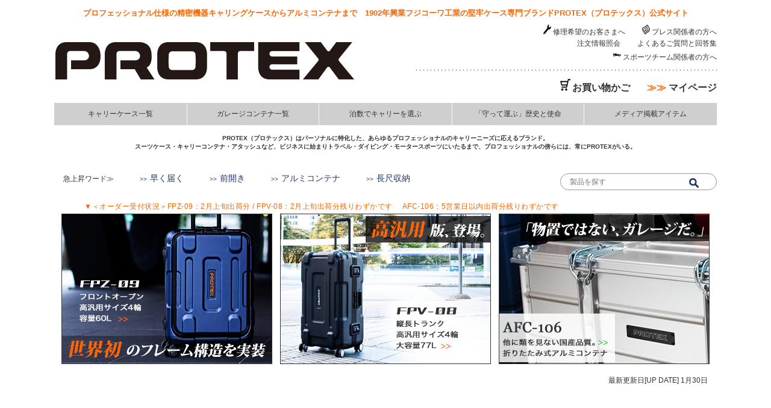

--- FILE ---
content_type: text/html;charset=UTF-8
request_url: https://www.protex-web.jp/f/billiards-nh-202407
body_size: 8727
content:
<!DOCTYPE html>
<html lang="ja"><head>
  <meta charset="UTF-8">
  
  <title>世界アーティスティックビリヤード選手権大会に参戦。原田直樹選手から写真が届きました | PROTEX（プロテックス）公式サイト</title>
  <meta name="viewport" content="width=device-width">


    <meta name="description" content="原田直樹選手から写真が届きました">
    <meta name="keywords" content="アーティスティックビリヤード,FP-80,PROTEX">
  
  <link rel="stylesheet" href="https://protexshop.itembox.design/system/fs_style.css?t=20251118042553">
  <link rel="stylesheet" href="https://protexshop.itembox.design/generate/theme3/fs_theme.css?t=20251118042553">
  <link rel="stylesheet" href="https://protexshop.itembox.design/generate/theme3/fs_original.css?t=20251118042553">
  
  
  
  
  
  
  <script>
    window._FS=window._FS||{};_FS.val={"tiktok":{"enabled":false,"pixelCode":null},"recaptcha":{"enabled":false,"siteKey":null},"clientInfo":{"memberId":"guest","fullName":"ゲスト","lastName":"","firstName":"ゲスト","nickName":"ゲスト","stageId":"","stageName":"","subscribedToNewsletter":"false","loggedIn":"false","totalPoints":"","activePoints":"","pendingPoints":"","purchasePointExpiration":"","specialPointExpiration":"","specialPoints":"","pointRate":"","companyName":"","membershipCardNo":"","wishlist":"","prefecture":""},"enhancedEC":{"ga4Dimensions":{"userScope":{"login":"{@ member.logged_in @}","stage":"{@ member.stage_order @}"}},"amazonCheckoutName":"Amazon Pay","measurementId":"G-KCP0WE1FYN","trackingId":"UA-994746-8","dimensions":{"dimension1":{"key":"log","value":"{@ member.logged_in @}"},"dimension2":{"key":"mem","value":"{@ member.stage_order @}"}}},"shopKey":"protexshop","device":"PC","cart":{"stayOnPage":false}};
  </script>
  
  <script src="/shop/js/webstore-nr.js?t=20251118042553"></script>
  <script src="/shop/js/webstore-vg.js?t=20251118042553"></script>
  
  
  
  
  
  
  
  
    <script type="text/javascript" >
      document.addEventListener('DOMContentLoaded', function() {
        _FS.CMATag('{"fs_member_id":"{@ member.id @}","fs_page_kind":"custom","fs_custom_url":"billiards-nh-202407"}')
      })
    </script>
  
  
  <meta property="og:title" content="世界アーティスティックビリヤード選手権大会に参戦。原田直樹選手から写真が届きました | PROTEX（プロテックス）公式サイト">
<meta property="og:type" content="website">
<meta property="og:url" content="https://www.protex-web.jp/f/billiards-nh-202407">
<meta property="og:site_name" content="PROTEX SHOP">
<meta property="og:description" content="原田直樹選手から写真が届きました">
<link rel="stylesheet" href="https://protexshop.itembox.design/item/common_p.css?t=20260106172009" type="text/css" />
<script src="https://ajax.googleapis.com/ajax/libs/jquery/1.7.2/jquery.min.js"></script>
<script>
$(function(){
  // #で始まるアンカーをクリックした場合に処理
  $('a[href^=#]').click(function() {
     // スクロールの速度
     var speed = 800; // ミリ秒
     // アンカーの値取得
     var href= $(this).attr("href");
     // 移動先を取得
     var target = $(href == "#" || href == "" ? 'html' : href);
     // 移動先を数値で取得
     var position = target.offset().top;
     // スムーススクロール
     $('body,html').animate({scrollTop:position}, speed, 'swing');
     return false;
  });
});
</script>
<meta property="og:image" content="https://protexshop.itembox.design/item/contents/2407nh_main.jpg">
<link rel="stylesheet" href="https://protexshop.itembox.design/item/css/cfff.css?t=20260106172009" type="text/css" />
<script async src="https://www.googletagmanager.com/gtag/js?id=G-KCP0WE1FYN"></script>

<script><!--
_FS.setTrackingTag('%3C%21--+Global+site+tag+%28gtag.js%29+-+Google+Ads%3A+963199736+--%3E%0A%3Cscript+async+src%3D%22https%3A%2F%2Fwww.googletagmanager.com%2Fgtag%2Fjs%3Fid%3DAW-963199736%22%3E%3C%2Fscript%3E%0A%3Cscript%3E%0A++window.dataLayer+%3D+window.dataLayer+%7C%7C+%5B%5D%3B%0A++function+gtag%28%29%7BdataLayer.push%28arguments%29%3B%7D%0A++gtag%28%27js%27%2C+new+Date%28%29%29%3B%0A%0Agtag%28%27config%27%2C+%27AW-963199736%27%2C+%7B%27allow_enhanced_conversions%27%3A+true%7D%29%3B%0A%3C%2Fscript%3E%0A%3C%21--+Facebook+Pixel+Code+--%3E%0D%0A%3Cscript%3E%0D%0A%21function%28f%2Cb%2Ce%2Cv%2Cn%2Ct%2Cs%29%7Bif%28f.fbq%29return%3Bn%3Df.fbq%3Dfunction%28%29%7Bn.callMethod%3F%0D%0An.callMethod.apply%28n%2Carguments%29%3An.queue.push%28arguments%29%7D%3Bif%28%21f._fbq%29f._fbq%3Dn%3B%0D%0An.push%3Dn%3Bn.loaded%3D%210%3Bn.version%3D%272.0%27%3Bn.queue%3D%5B%5D%3Bt%3Db.createElement%28e%29%3Bt.async%3D%210%3B%0D%0At.src%3Dv%3Bs%3Db.getElementsByTagName%28e%29%5B0%5D%3Bs.parentNode.insertBefore%28t%2Cs%29%7D%28window%2C%0D%0Adocument%2C%27script%27%2C%27https%3A%2F%2Fconnect.facebook.net%2Fen_US%2Ffbevents.js%27%29%3B%0D%0Afbq%28%27init%27%2C+%271966465066920702%27%29%3B+%2F%2F+Insert+your+pixel+ID+here.%0D%0Afbq%28%27track%27%2C+%27PageView%27%29%3B%0D%0A%3C%2Fscript%3E%0D%0A%3Cnoscript%3E%3Cimg+height%3D%221%22+width%3D%221%22+style%3D%22display%3Anone%22%0D%0Asrc%3D%22https%3A%2F%2Fwww.facebook.com%2Ftr%3Fid%3D1966465066920702%26ev%3DPageView%26noscript%3D1%22%0D%0A%2F%3E%3C%2Fnoscript%3E%0D%0A%3C%21--+DO+NOT+MODIFY+--%3E%0D%0A%3C%21--+End+Facebook+Pixel+Code+--%3E%0A%3Cscript+async+src%3D%22https%3A%2F%2Fs.yimg.jp%2Fimages%2Flisting%2Ftool%2Fcv%2Fytag.js%22%3E%3C%2Fscript%3E%0D%0A%3Cscript%3E%0D%0Awindow.yjDataLayer+%3D+window.yjDataLayer+%7C%7C+%5B%5D%3B%0D%0Afunction+ytag%28%29+%7B+yjDataLayer.push%28arguments%29%3B+%7D%0D%0Aytag%28%7B%22type%22%3A%22ycl_cookie%22%7D%29%3B%0D%0A%3C%2Fscript%3E%0A%3C%21--+Google+tag+%28gtag.js%29+--%3E%0A%3Cscript+async+src%3D%22https%3A%2F%2Fwww.googletagmanager.com%2Fgtag%2Fjs%3Fid%3DG-GWBLMDQYHF%22%3E%3C%2Fscript%3E%0A%3Cscript%3E%0A++window.dataLayer+%3D+window.dataLayer+%7C%7C+%5B%5D%3B%0A++function+gtag%28%29%7BdataLayer.push%28arguments%29%3B%7D%0A++gtag%28%27js%27%2C+new+Date%28%29%29%3B%0A%0A++gtag%28%27config%27%2C+%27G-GWBLMDQYHF%27%29%3B%0A%3C%2Fscript%3E%0A%3Cscript%3E%28function%28w%2Cd%2Ct%2Cr%2Cu%29%7Bvar+f%2Cn%2Ci%3Bw%5Bu%5D%3Dw%5Bu%5D%7C%7C%5B%5D%2Cf%3Dfunction%28%29%7Bvar+o%3D%7Bti%3A%22187086490%22%2C+enableAutoSpaTracking%3A+true%7D%3Bo.q%3Dw%5Bu%5D%2Cw%5Bu%5D%3Dnew+UET%28o%29%2Cw%5Bu%5D.push%28%22pageLoad%22%29%7D%2Cn%3Dd.createElement%28t%29%2Cn.src%3Dr%2Cn.async%3D1%2Cn.onload%3Dn.onreadystatechange%3Dfunction%28%29%7Bvar+s%3Dthis.readyState%3Bs%26%26s%21%3D%3D%22loaded%22%26%26s%21%3D%3D%22complete%22%7C%7C%28f%28%29%2Cn.onload%3Dn.onreadystatechange%3Dnull%29%7D%2Ci%3Dd.getElementsByTagName%28t%29%5B0%5D%2Ci.parentNode.insertBefore%28n%2Ci%29%7D%29%28window%2Cdocument%2C%22script%22%2C%22%2F%2Fbat.bing.com%2Fbat.js%22%2C%22uetq%22%29%3B%3C%2Fscript%3E');
--></script>
</head>
<body class="fs-body-custom" id="fs_CustomPage">

<div class="fs-l-page">
<header>
<p class="HeaderTopTxt">プロフェッショナル仕様の精密機器キャリングケースからアルミコンテナまで　1902年興業フジコーワ工業の堅牢ケース専門ブランドPROTEX（プロテックス）公式サイト</p>
  <div id="SINavi">
  <div id="SiteID">
  <a href="/"><img src="https://protexshop.itembox.design/item/common/protex_logo500k.png" alt="PROTEX（プロテックス）" /></a>
  </div>
  <div id="HeaderTxtNavi">
  <ul>
  <li><img src="https://protexshop.itembox.design/item/common/16iconk_repair.png" alt="修理希望の方へ" /><a href="/f/repair">修理希望のお客さまへ</a></li>
  <li><img src="https://protexshop.itembox.design/item/common/16iconk_press.png" alt="プレス関係者の方へ" /><a href="/f/press-info">プレス関係者の方へ</a></li>
  </ul>
  <ul>
  <li><a href="/my/orders">注文情報照会</a></li>
  <li><a href="https://tayori.com/q/protex" target="_blank">よくあるご質問と回答集</a></li>
  </ul>
  <ul>

  <li><img src="https://protexshop.itembox.design/item/common/16iconk_rcbutton.png" alt="スポーツチーム関係者の方へ" /><a href="/f/sports-support-project" target="_blank">スポーツチーム関係者の方へ</a></li>

<!--  <li><img src="https://protexshop.itembox.design/item/common/128icon_overseas.png" alt="海外発送に関して" /><a href="/c/overseas" target="_blank">Overseas Shipping（ 海外配送のご注文 ）</a></li>-->

  </ul>
  <div id="HeaderTxtNaviB">
  <ul>
  <li><img src="https://protexshop.itembox.design/item/common/20iconk_cart.png" alt="カートを見る" /><a href="/p/cart">お買い物かご</a></li>
  <li><a href="/my/top"><span class="TxtOR">≫≫</span> マイページ</a></li>
  <!--<li><a href="/p/register">PROTEX会員登録</a></li>-->
  </ul>
  </div>

  </div>
  </div><!--SINaviEnds -->
  <div id="GlobalNavi">
  <ul class="CommonGNavi">
  <li><a href="/f/allitem">キャリーケース一覧</a></li>
  <li><a href="/f/aluminum-container">ガレージコンテナ一覧</a></li>
  <li><a href="/f/size">泊数でキャリーを選ぶ</a></li>
  <li><a href="/f/about">「守って運ぶ」歴史と使命</a></li>
  <li><a href="/f/press">メディア掲載アイテム</a></li>
  </ul>
  </div>
  <p class="HeaderBTxt">
  PROTEX（プロテックス）はパーソナルに特化した、あらゆるプロフェッショナルのキャリーニーズに応えるブランド。<br />
  スーツケース・キャリーコンテナ・アタッシュなど、ビジネスに始まりトラベル・ダイビング・モータースポーツにいたるまで、プロフェッショナルの傍らには、常にPROTEXがいる。
  </p>
<div class="DisplayCTNWrap">

  <div id="HeaderSearchForm">
  <ul class="HeaderSearchPUKeywords">
  <li>急上昇ワード≫</li>
  <li><a href="https://www.protex-web.jp/f/e-shipment">早く届く</a></li>
  <li><a href="https://www.protex-web.jp/p/search?keyword=%E5%89%8D%E9%96%8B%E3%81%8D&nostock=false&sort=priority">前開き</a></li>
  <li><a href="https://www.protex-web.jp/f/aluminum-container">アルミコンテナ</a></li>
<li><a href="https://www.protex-web.jp/f/lengthy">長尺収納</a></li>
  </ul>

<form action="https://www.protex-web.jp/p/search" class="HeaderSearch">
<input type="hidden" name="sort" value="priority" />
<input type="hidden" name="nostock" value="false" />
<input type="text" name="keyword" size="25" placeholder="製品を探す" class="HeaderSearchKeywordP">
<input type="image" alt="検索" src="https://protexshop.itembox.design/item/common/16search_nv.png" class="HeaderSearchKeywordB" />
</form>

  </div>

<div id="GNavi33C">
<!--<p class="HDDay">▼＜オーダー受付状況＞FPZ-07 / FPZ-09：7月下旬出荷分残りわずかです 　AFC-106：5営業日以内出荷分残りわずかです</p>-->
<!--<p class="HDDay">▼＜オーダー受付状況＞FPZ-07 / FPV-08：9月下旬出荷分残りわずかです 　AFC-106：5営業日以内出荷分残りわずかです</p>-->
<!--<p class="HDDay">▼＜オーダー受付状況＞FPZ-07：7月下旬出荷分 / FPZ-09：7月中旬出荷分残りわずかです 　AFC-106：5営業日以内出荷分残りわずかです</p>-->
<p class="HDDay">▼＜オーダー受付状況＞FPZ-09：2月上旬出荷分 / FPV-08：2月上旬出荷分残りわずかです 　AFC-106：5営業日以内出荷分残りわずかです</p>

<ul class="GNaviFPZ">
<li>
<!--<a href="/c/suitcase/FPZ-07"><IMG SRC="https://protexshop.itembox.design/item/common/2202header_pui_fpz07.jpg" ALT="FPZ-07" /></a>-->
<a href="/c/suitcase/FPZ-09"><IMG SRC="https://protexshop.itembox.design/item/common/2202header_pui_fpz09ob.jpg" ALT="FPZ-09" /></a>
</li>
<li>
<!--<a href="/c/suitcase/FPZ-09"><IMG SRC="https://protexshop.itembox.design/item/common/2202header_pui_fpz09.jpg" ALT="FPZ-09" /></a>-->
<a href="/c/suitcase/FPV-08"><IMG SRC="https://protexshop.itembox.design/item/common/2202header_pui_fpv08.jpg" ALT="FPV-08" /></a>
</li>
<li>
<a href="/c/container/AFC-106"><IMG SRC="https://protexshop.itembox.design/item/common/2202header_pui_afc106.jpg" ALT="AFC-106" /></a>
</li>
</ul>
</div>

 <p id="HeaderUpDate">
  最新更新日[UP DATE]
  <script language="JavaScript">
    <!--
    var today;
    var nen,gatu,niti,youbi;
    today=new Date();
    nen=today.getYear();
    gatu=today.getMonth()+1;
    niti=today.getDate();
    youbi=today.getDay();
    document.write(gatu,"&#26376;",niti,"&#26085;");
    //-->
  </script>

  </p>
</div><!-- DisplayCTNWrapEnds -->
</header>
<section class="FFFCWrap">
<main class="fs-l-main"><link rel="stylesheet" href="https://protexshop.itembox.design/item/css/fpage.css?t=20260106172009" type="text/css" />
<style type="text/css">
div.PressColumn1C {max-width:850px;}
section.PressDisc1C p{font-size:18px;}
ul.TN2302Che{margin:0 auto;width:95%;}
ul.TN2302Che li{display:inline-block;width:45%;margin:20px 1%;vertical-align:top;}
</style>

  <article class="PressWrap1C">
		  <h2 class="PressTitle1C">世界アーティスティックビリヤード選手権大会に参戦。原田直樹選手から写真が届きました</h2>

	<section class="PressDisc1C">
	  <img src="https://protexshop.itembox.design/item/contents/2407nh_main.jpg" alt="原田直樹選手から写真が届きました" />
	<div class="PressColumn1C">
		<p>
			究極のビリヤードテクニックの祭典として、トリックショット、技の成否を競う、アーティスティックビリヤード。<br />
2024年6月、トルコの首都アンカラにて、第32回 世界アーティスティックビリヤード選手権大会が開催され、4名の日本代表選手が参戦しました。<br />
その代表選手の一人、原田直樹（はらだ・なおき）選手から、長尺キャリーFP-80の現地写真が届きました。<br />
ビリヤードキュー他、用具一式を収容するケースとしてお使い頂いています。<br />
また、原田選手は大会会場で現地トルコのキューメーカーが同モデルのFP-80を使用している様子を目にしたのだそうです。<br />
			</p>
			<ul class="TN2302Che">
				<li><img src="https://protexshop.itembox.design/item/contents/2407nh_p_1.jpg" alt="原田直樹選手" /></li>
				<li><img src="https://protexshop.itembox.design/item/contents/2407nh_p_2.jpg" alt="原田直樹選手" /></li>
				<li><img src="https://protexshop.itembox.design/item/contents/2407nh_p_3.jpg" alt="原田直樹選手" /><br />程塚一誉（ほどづか・かずたか）選手とFP-80の2ショット写真も</li>
				<li><img src="https://protexshop.itembox.design/item/contents/2407nh_p_4.jpg" alt="原田直樹選手" /></li>
			</ul>

		<p>
			ビリヤードのキューの長さは140cm～150cm程度、持ち運びの際には2ピース（1ピース70～80cm程度）に分かれるものが一般的。<br />
86cmの仕舞寸となるFP-80は、キューの運搬に適したサイズ感。<br />
今後もPROTEXの長尺キャリーが、ビリヤードのさらなる発展に役立てば幸いです。<br />
（2024年7月　記）<br />
		</p>

	</div>
	</section>
	</article></main>
</section>
	<footer id="FooterW">
		<div class="FooterNavi">
	
		<ul class="Footer4C">
		<li><a href="/f/lengthy"><img src="https://protexshop.itembox.design/item/common/ftsq180_lengthy.jpg" ALT="長尺キャリー" /></a></li>
		<li><a href="/f/aluminum-container"><img src="https://protexshop.itembox.design/item/common/ftsq180_container.jpg" ALT="アルミコンテナ" /></a></li>
		<li><a href="/f/press"><img src="https://protexshop.itembox.design/item/common/ftsq180_press.jpg" ALT="メディア掲載製品" /></a></li>
		<li><a href="https://www.instagram.com/protex_jp/" target="_blank"><img src="https://protexshop.itembox.design/item/common/ftsq180_instagram.jpg" ALT="公式Instagram" /></a></li>
		</ul>
	  <br /><br />

    	  <p class="T14px">PROTEXキャリーはトラベルキャリーやビジネスケースとして、プロアスリートやクリエイターの<br />
	  大切な器材を確実に「守る」存在として、幅広い分野で確かな支持を集めています</p>

	
        <ul class="PFProfessional2C">
          <li><a href="/c/suitcase/Racinr-2"><img src="https://protexshop.itembox.design/item/common/users2505_r2.jpg" alt="角田裕毅選手" /></a><br />
          角田裕毅選手（F1） / RACING r-2 他</li>
          <li><a href="/c/suitcase/WP-7000"><img src="https://protexshop.itembox.design/item/common/users2505_cr7000.jpg" alt="ハイパーレスキュー隊" /></a><br />
            東京消防庁ハイパーレスキュー隊 / WP-7000</li>
          <li><a href="/c/suitcase/FPV-08"><img src="https://protexshop.itembox.design/item/common/users2505_fpv08.jpg" alt="ボッチャ火ノ玉JAPAN" /></a><br />
          ボッチャ火ノ玉JAPAN / FPV-08 他</li>
          <li><a href="/c/suitcase/CR-3300"><img src="https://protexshop.itembox.design/item/common/users2505_cr3300.jpg" alt="宇野昌磨選手" /></a><br />
          宇野昌磨選手（フィギュアスケート） / CR-3300</li>
        </ul>

		<ul class="Footer6C">
		  <li><a href="/c/suitcase/FPZ-07"><img src="https://protexshop.itembox.design/item/contents/abpro_hrc.jpg" alt="HRCホンダ・レーシングチーム" /></a></li>
		  <li><a href="/c/container/HD-70"><img src="https://protexshop.itembox.design/item/contents/abpro_ms.jpg" alt="瀬立モニカ選手" /></a></li>
		  <li><a href="/c/suitcase/CR-3300"><img src="https://protexshop.itembox.design/item/contents/abpro_su.jpg" alt="宇野昌磨選手" /></a></li>
		  <li><a href="/c/suitcase/Racinr-1"><img src="https://protexshop.itembox.design/item/contents/abpro_yt.jpg" alt="寺田陽次郎選手" /></a></li>
		  <li><a href="/c/suitcase/CR-9000"><img src="https://protexshop.itembox.design/item/top/1902top_news_cr9000.jpg" alt="日本ボッチャ協会オフィシャルパートナー" /></a></li>
		  <li><a href="/c/suitcase/CR-7000"><img src="https://protexshop.itembox.design/item/top/1902top_news_cr7000.jpg" alt="シン・ゴジラ監督からオファー" /></a></li>
		</ul>
	  <br /><br />    
    		<ul class="Footer3C">
		<li><a href="/f/grepo-nakagin-capsule-tower"><img src="https://protexshop.itembox.design/item/common/ft265c_nakagin.jpg" ALT="ギャラリールポ　中銀カプセルタワービル" /></a></li>
		<li><a href="/f/seryu2020"><img src="https://protexshop.itembox.design/item/common/ft265c_seryu.jpg" ALT="瀬立モニカ選手サポート" /></a></li>
		<li><a href="/f/strict-g"><img src="https://protexshop.itembox.design/item/common/ft265c_gundam.jpg" ALT="機動戦士ガンダムコラボレーション" /></a></li>
		</ul>

		<ul class="Footer1C">
		<li>
		▼【初回生産版が1週間で完売の最新作】フロントオープンキャリー高汎用サイズ版FPZ-09
		<a href="/c/suitcase/FPZ-09"><img src="https://protexshop.itembox.design/item/common/fpz09_ft.jpg" ALT="新型キャリー登場" /></a>
		</li>
		<li>
		▼【追加製作分 残りわずか】フロントオープン機内持ち込みキャリーFPZ-07
		<a href="/c/suitcase/FPZ-07"><img src="https://protexshop.itembox.design/item/common/fpz07_ft2404.jpg" ALT="新型キャリー登場" /></a>
		</li>
		<li>
		▼【新シリーズデビュー】他に類を見ない国産品質を、ガレージインテリア仕様に。折りたたみ式アルミコンテナAFC-106
		<a href="/c/container/AFC-106"><img src="https://protexshop.itembox.design/item/common/2012ftb_afc106.jpg" ALT="新シリーズデビュー" /></a>
		</li>
	  </ul>

  </div>
	
		<div class="FooterNavi">
		<img src="https://protexshop.itembox.design/item/common/ftrank2203b.gif" ALT="総合ランキング" />
		<ul class="Footer3C">
	<!--        <li><a href="/c/suitcase/FPZ-09"><img src="https://protexshop.itembox.design/item/common/ftrank2206_fpz09s.jpg" ALT="FPZ-09" /></a></li>-->
	<li><a href="/c/suitcase/FPV-08"><img src="https://protexshop.itembox.design/item/common/ftrank2311_fpv08.jpg" ALT="FPV-08" /></a></li>
		<li><a href="/c/suitcase/FPZ-07"><img src="https://protexshop.itembox.design/item/common/ftrank2404_fpz07.jpg" ALT="FPZ-07" /></a></li>
	<!--        <li><a href="/c/suitcase/FPZ-09"><img src="https://protexshop.itembox.design/item/common/ftrank2309_fpz09.jpg" ALT="FPZ-09" /></a></li>-->
		<li><a href="/c/suitcase/CR-7000"><img src="https://protexshop.itembox.design/item/common/ftrank2309_cr7000s.jpg" ALT="CR-7000" /></a></li>
		</ul>
		</div>
	
		<div class="FooterNavi">
		<h3 class="Footer3H"><span class="TxtOR">■</span> 泊数からスーツケース・キャリーケースを探す</h3>
		<ul class="FooterTS4C">
		  <li><a href="/f/allitem#oneday">日帰り～2泊</a></li>
		  <li><a href="/f/allitem#twothreeday">3～5泊</a></li>
		  <li><a href="/f/allitem#onew">5～7泊</a></li>
		  <li><a href="/f/allitem#onewover">1週間以上</a></li>
		</ul>
	
		<h3 class="Footer3H"><span class="TxtOR">■</span> 目的からスーツケース・キャリーケース・ハードコンテナを探す</h3>
		<ul class="FooterTS4C">
		  <li><a href="/f/allitem">トラベルキャリーケース</a></li>
		  <li><a href="/f/allitem#aluminumc">コンテナケース</a></li>
		  <li><a href="/f/allitem#racing">プロレーサー仕様キャリー</a></li>
		  <li><a href="/f/allitem#diving">ダイビングケース</a></li>
		</ul>
		<ul class="FooterTS4C">
		  <li><a href="/f/allitem#longframe">長尺収納キャリー</a></li>
		  <li><a href="/c/attache">PC・アタッシュケース</a></li>
		  <li><a href="/c/parts">スペアパーツ</a></li>
		  <li><a href="/f/allitem">全製品一覧を見る</a></li>
		</ul>
		</div>
	
		<div class="FooterNavi">
		<img src="https://protexshop.itembox.design/item/common/ftprotectionb.gif" ALT="PROTECTIONの理念" />
	
		<h4 class="Footer4H"><span class="TxtOR">-</span> PROTEX について</h4>
		<ul class="FooterTS4C">
		  <li><a href="/f/about">about PROTEX</a></li>
		  <li><a href="/f/factory">PROTEX FACTORY</a></li>
		  <li><a href="/f/showroom">ショールーム・取扱店舗</a></li>
		  <li><a href="/f/press-info">プレス関係者の方へ</a></li>
		</ul>
	
		<h4 class="Footer4H"><span class="TxtOR">-</span> お買い物について</h4>
		<ul class="FooterTS4C">
		  <li><a href="/f/guide#payment">決済・送料・配送に関して</a></li>
		  <li><a href="/c/overseas">海外配送のオーダー</a></li>
		  <li><a href="/f/repair">修理希望のお客様へ</a></li>
		  <li><a href="https://tayori.com/q/protex" target="_blank">FAQ</a></li>
		  </ul>
	
	
	
		<h4 class="Footer4H"><span class="TxtOR">-</span> 会員・登録について</h4>
		<ul class="FooterTS4C">
		  <li><a href="/p/register">会員登録</a></li>
		  <li><a href="/my/top">マイページ</a></li>
		  <li><a href="/my/orders">注文状況照会</a></li>
		  <li><a href="/p/forgot-password">ID・パスワードを忘れた</a></li>
		  </ul>
	
		<h4 class="Footer4H"><span class="TxtOR">-</span> 特集・ギャラリー</h4>
		<ul class="FooterTS4C">
		  <li><a href="/f/allitem">全製品一覧</a></li>
		  <li><a href="/f/e-shipment">早期出荷可能な製品一覧</a></li>
		  <li><a href="/f/press">メディア掲載製品</a></li>
		  <li><a href="/f/soft">ソフトケース取扱について</a></li>
		</ul>
		<ul class="FooterTS4C">
		  <li><a href="/f/drivers-support">Racing優待販売制度</a></li>
		  <li><a href="/f/sports-support-project">スポーツチームサポート</a></li>
		  <li><a href="/f/test-strength">PROTEX強度試験</a></li>
		  <li><a href="/f/repair-30th">30年選手修理ルポ</a></li>
		</ul>
	
		</div>
	
		<div class="FooterNaviCov">
		  <ul class="FooterTS2C">
		  <li><img src="https://protexshop.itembox.design/item/common/QR.png" width="65" height="65" ALT="PROTEX" /></li>
		  <li><a href="/p/about/terms">会社概要 <img src="https://protexshop.itembox.design/item/common/icon-arrow.png" alt="会社概要" /></a></li>
		  <li><a href="/f/guide#privacy">プライバシーポリシー <img src="https://protexshop.itembox.design/item/common/icon-arrow.png" alt="プライバシーポリシー" /></a></li>
		  </ul>
		<p class="FooterCopy">
		&copy; PROTEX SHOP All Rights Reserved.<br />
		Reproducing all or any part of the contents of this site is prohibited without author's permission.<br />
		PROTEX is the exclusive product brand of FUJIKOWA INDUSTRY CO., LTD.<br />
		</p>
		</div>
	
		</footer>
</div>






<script src="/shop/js/webstore.js?t=20251118042553"></script>
</body></html>

--- FILE ---
content_type: text/css
request_url: https://protexshop.itembox.design/generate/theme3/fs_original.css?t=20251118042553
body_size: 406
content:
 *{margin: 0; padding: 0;}
 html,body{-webkit-text-size-adjust:none;}
 html{overflow-x:hidden;}
 body{width:100%;background-color:#000;}
 ul,li {margin:0;padding:0;list-style:none;}
 a img {border-style:none;}
 img {border-style:none;}
a:link{color:#FFF;text-decoration:none;}
a:hover{color:#FFD700;text-decoration:none;}
a:visited{color:#FFF;text-decoration:none;}
.clearfix:after {content: “.”;display:block;height: 0;clear: both;visibility: hidden;}

.logout.my-false { display: none; }
.login.my-true { display: none; }

div.fs-c-productSalesPeriod{font-weight:bold;color:#CF6600;}

--- FILE ---
content_type: text/css
request_url: https://protexshop.itembox.design/item/common_p.css?t=20260106172009
body_size: 4705
content:
@charset "utf-8";

*{margin: 0; padding: 0;}
html,body{-webkit-text-size-adjust:none;}
html{overflow-x:hidden;}
body{width:100%;background-color:#FFF !important;color:#333;}
ul,li {margin:0;padding:0;list-style:none;}
a img {border-style:none;}
img {border-style:none;}
a:hover img{opacity:0.5;-moz-opacity:0.5;filter:alpha(opacity = 50);}
button:hover{opacity:0.7;-moz-opacity:0.7;filter:alpha(opacity = 70);}

.bold{font-weight:bold;}
.Bold{font-weight:bold;}
.TxtOR{color:#FF6600;}
.Red{color:#FF0000;}
.red{color:#FF0000;}
.Gray{color:#666;}
.gray{color:#666;}
.Brown{color:#CF6600;}
.brown{color:#CF6600;}
.Lime{color:#00CC00;}
.lime{color:#00CC00;}
.FLime{color:#00CC00;}
.flime{color:#00CC00;}
.T14px{font-size:14px;}
.T16px{font-size:16px;}
.T18px{font-size:18px;}
.TAC{text-align:center;}

.mt15px{margin-top:15px;}
.mt25px{margin-top:25px;}
.mt40px{margin-top:40px;}
.mt50px{margin-top:50px;}

.mb15px{margin-bottom:15px;}
.mb25px{margin-bottom:25px;}
.mb40px{margin-bottom:40px;}
.mb50px{margin-bottom:50px;}
header{margin:0 auto;padding:3px 0 40px 0;background-color:#FFF;width:1100px;}
header a:link{color:#333;text-decoration:none;font-size:12px;}
header a:hover{color:#333;text-decoration:underline;}
header a:visited{color:#333;text-decoration:none;}
p.HeaderTopTxt{color:#FF6600;font-size:13px;font-weight:bold;width:1100px;text-align:center;}
p.HeaderBTxt{padding:12px 0;color:#333;font-size:10px;font-weight:bold;text-align:center;}
div#SINavi{width:1100px;height:130px;}
div#SINavi::after{clear:both;}
div#SiteID{float:left;padding:15px 0 0 0;width:500px;}
div#HeaderTxtNavi{float:right;width:500px;text-align:right;}
div#HeaderTxtNavi ul{}
div#HeaderTxtNavi ul li{display:inline-block;margin:0 0 2px 25px;}
div#HeaderTxtNavi ul li img{padding:0 3px 0 0;width:16px;height:16px;}
div#HeaderTxtNaviB{margin:10px 0 0 0;}
div#HeaderTxtNaviB ul{background-image:linear-gradient(to right, black 10%, rgba(255,255,255,0) 0%);background-position:top;background-size: 6px 1px;background-repeat:repeat-x;padding:15px 0 0 0;}
div#HeaderTxtNaviB ul li{display:inline-block;margin:0 0 0 25px;}
div#HeaderTxtNaviB ul li a:link{font-size:16px !important;font-weight:bold;}
div#HeaderTxtNaviB ul li img{padding:0 3px 0 0;width:20px;height:20px;}
div#HeaderTxtNavi::after{clear:both;}
div#GlobalNavi{width:1100px;}
div#GlobalNavi ul{height:30px;}
div#GlobalNavi ul li{float:left;box-sizing:border-box;width:220px;text-align:center;}
div#GlobalNavi ul li:nth-of-type(2n){border-right:1px dotted #F5F5F5;border-left:1px dotted #F5F5F5;}
div#GlobalNavi ul li a{display:block;padding:10px;font-size:12px;text-align:center;font-family:'Helvetica Neue', 'HelveticaNeue-Medium', 'HelveticaNeue-Light', 'Roboto', sans-serif;
background: #cfcfcf; /* Old browsers */
background: -moz-linear-gradient(top, #cfcfcf 0%, #cfcfcf 100%); /* FF3.6-15 */
background: -webkit-linear-gradient(top, #cfcfcf 0%,#cfcfcf 100%); /* Chrome10-25,Safari5.1-6 */
background: linear-gradient(to bottom, #cfcfcf 0%,#cfcfcf 100%); /* W3C, IE10+, FF16+, Chrome26+, Opera12+, Safari7+ */
filter: progid:DXImageTransform.Microsoft.gradient( startColorstr='#cfcfcf', endColorstr='#cfcfcf',GradientType=0 ); /* IE6-9 */}
div#GlobalNavi ul.CommonGNavi li a:hover{opacity:1;background:rgba(25,25,112,0.9);text-decoration:none;color:#FFD700 !important;}
div#GlobalNavi ul.CommonGNavi li a:link{color:#333;}
div#GlobalNavi ul.CommonGNavi li a:visited{color:#333;}
div#GlobalNavi::after{clear:both;}
div#GNavi3C{margin:0 auto;text-align:center}
ul.HeaderFP{margin:0 0 20px 0;font-size:0;}
ul.HeaderFP li{display:inline-block;margin:0;}

div#GNavi33C{margin:0 auto;text-align:center}
ul.GNaviFPZ{margin:0;width:1100px;}
ul.GNaviFPZ li{display:inline-block;margin:0 5px;width:350px;}
ul.GNaviFPZ li img{display:block;margin:0;padding:0;border:0;}
ul.GNaviFPZ li a img{border:0;}
p.HDDay{margin:0;padding:0 0 0 50px;font-size:12px;line-height:2.0;letter-spacing:0.5px;color:#FF6600;text-align:left;}
p#HeaderUpDate{float:right;padding:7px 15px 0 0;color:#333;font-size:12px;}
p#HeaderUpDate::after{clear:both;}

section#Main2C{margin:0 auto;width:1100px;}
section#LeftN{float:left;margin:0 10px 0 0;width:180px;font-size:12px;color:#333;}
section#LeftN::after{clear:both;}
section#LeftN a:link{color:#333;text-decoration:none;}
section#LeftN a:visited{color:#333;text-decoration:none;}
section#LeftN a:hover{color:#FFD700;text-decoration:none;}

div.LeftTxtNW{margin:0 0 25px 0;padding:0 0 15px 0;}
div.LeftTxtNW p{padding:5px 0;font-size:12px;}
div.LeftTxtNW ul{}
div.LeftTxtNW ul li{box-sizing:border-box;}
div.LeftTxtNW ul li a{display:block;padding:3px;color:#333;font-size:12px;font-family:'Helvetica Neue', 'HelveticaNeue-Medium', 'HelveticaNeue-Light', 'Roboto', sans-serif;}
div.LeftTxtNW ul li a:hover{color:#FFD700;background:rgba(25,25,112,0.9);text-decoration:none;}
div.LeftImgN{margin:0 0 25px 0;}
div.LeftImgN ul{}
div.LeftImgN ul li{margin:0 0 12px 0;}


div.LeftRnkN{margin:0 0 25px 0;}
div.LeftRnkN ul{}
div.LeftRnkN ul li{margin:0 0 7px 0;}
div.LeftRnkN ul li a img{width:180px;}
div.LeftTxtN{margin:0 0 25px 0;padding:0 0 15px 0;background-color: rgba(45,45,55,0.5)}
div.LeftTxtN p{padding:5px 0;font-size:12px;}
div.LeftTxtN ul{}
div.LeftTxtN ul li{box-sizing:border-box;}
div.LeftTxtN li a{display:block;padding:3px;font-size:12px;font-family:'Helvetica Neue', 'HelveticaNeue-Medium', 'HelveticaNeue-Light', 'Roboto', sans-serif;}
div.LeftTxtN li a:hover{color:#FFD700;background:rgba(25,25,112,0.5);text-decoration:none;}

span.TxtGr{color:lime;}
span.TxtOr{color:#FF6600;}
span.TxtFG{color:forestgreen;}
span.TxtFg{color:forestgreen;}
p.FooterComment{margin:0 0 5px 0;font-size:12px;font-weight:bold;}
footer{margin:0 auto;padding:0 3px;min-width:1100px;background-image:url(https://protexshop.itembox.design/item/common/logo_2006bgu.png);background-position:right bottom;background-repeat:no-repeat;background-attachment:fixed;overflow-x:hidden;color:#FFF;}
footer a:link{color:#FFF;text-decoration:none;font-size:12px !important;}
footer a:hover{color:#FFF;text-decoration:underline;}
footer a:visited{color:#FFF;text-decoration:none;}
footer#FooterW{margin:0 auto;padding:0 3px;min-width:1100px;background-image:url(https://protexshop.itembox.design/item/common/logo_2006bgu.png);background-position:right bottom;background-repeat:no-repeat;background-attachment:fixed;overflow-x:hidden;color:#333;}
footer#FooterW a:link{color:#333;text-decoration:none;font-size:12px !important;}
footer#FooterW a:hover{color:#333;text-decoration:underline;}
footer#FooterW a:visited{color:#333;text-decoration:none;}
div.FooterNavi{margin:20px auto;width:850px;text-align:center;background:rgba(255,255,255,0.8);}
div.FooterNavi ul.Footer4C{margin:40px 0 0 0;width:850px;text-align:center;}
div.FooterNavi ul.Footer4C li{margin:0 12px;display:inline-block;width:180px;}
div.FooterNavi ul.Footer6C{margin:40px 0 0 0;width:850px;text-align:center;}
div.FooterNavi ul.Footer6C li{margin:0 8px;display:inline-block;width:120px;}
div.FooterNavi ul.Footer3C{margin:0 auto;width:850px;}
div.FooterNavi ul.Footer3C li{margin:0 5px;display:inline-block;width:264px;}
div.FooterNavi ul.Footer2CIGLN{margin:0 auto;width:850px;}
div.FooterNavi ul.Footer2CIGLN li{margin:0 3px;display:inline-block;width:415px;}
div.FooterNavi ul.Footer2C{margin:0 auto;width:810px;}
div.FooterNavi ul.Footer2C li{margin:0;display:table-cell;border-collapse:collapse;border-spacing:0;}
div.FooterNavi ul.Footer1C{margin:15px 0 0 0;width:850px;text-align:left;}
div.FooterNavi ul.Footer1C li{margin:0 0 15px 0;text-align:left;font-size:14px;color:#263769;}
ul.Footer1C{margin:15px 0 0 0;width:850px;text-align:left;}
ul.Footer1C li{margin:0 0 15px 0;text-align:left;font-size:14px;color:lime;}
div.FooterNavi ul.FooterTS4C{margin:0 auto;width:1100px;overflow:hidden;}
div.FooterNavi ul.FooterTS4C li{float:left;box-sizing:border-box;width:210px;}
div.FooterNavi ul.FooterTS4C li:hover{background: url(https://protexshop.itembox.design/item/common/icon-arrow-or.png) no-repeat;background-position: right center;}
div.FooterNavi ul.FooterTS4C li:nth-of-type(2){border-right:1px solid rgba(51,51,51,0.2);border-left:1px solid rgba(51,51,51,0.2);}
div.FooterNavi ul.FooterTS4C li:nth-of-type(3){border-right:1px solid rgba(51,51,51,0.2);}
div.FooterNavi ul.FooterTS4C li a{display:block;background:rgba(51,51,51,0.1);padding:20px;font-size:12px;-webkit-transition: all 0.4s ease;-moz-transition: all 0.4s ease;-o-transition: all 0.4s ease;transition: all  0.4s ease;text-align:center;font-family:'Helvetica Neue', 'HelveticaNeue-Medium', 'HelveticaNeue-Light', 'Roboto', sans-serif;}
div.FooterNavi ul.FooterTS4C li a:hover{opacity:1;background:rgba(51,51,51,0.2);text-decoration:none;}
div.FooterNaviCov{margin:0 auto;width:1100px;}
div.FooterNaviCov p.FooterCopy{width:200%;font-size:1.2em;font-family:'Helvetica Neue', 'HelveticaNeue-Medium', 'HelveticaNeue-Light', 'Roboto', sans-serif;background:rgba(255,255,255,0.3);}
@media (max-width:765px){div.FooterNaviCov p.FooterCopy{font-size:0.75em;}}
div.FooterNaviCov ul.FooterTS2C{margin:40px 0 3px 0;}
div.FooterNaviCov ul.FooterTS2C li img{margin:0 0 0 0;}
h3.Footer3H{margin:25px 0 10px 0;text-align:left;font-size:16px;font-weight:bold;}
h4.Footer4H{margin:25px 0 10px 0;text-align:left;font-size:16px;font-weight:bold;}
ul.FooterImg3C{margin:0 0 20px 0;font-size:0;}
ul.FooterImg3C li{display:inline-block;margin:0;}
div#LineUpCoB ul.FooterImg3C{width:850px;margin:0 0 20px 0;font-size:0;}
div#LineUpCoB ul.FooterImg3C li{display:inline-block;margin:0;}
div#LineUpCoB ul.FooterImg3C li{display:inline-block;margin:0;}
div#LineUpCoB ul.FooterImg3C li a img{width:auto;height:auto;}
section.FFFCWrap{margin:50px auto;width:1100px;padding:20px;background-color:#FFF !important;color:#333;font-size:14px;}
section.FFFCWrap a:link{color:#999;}
section.FFFCWrap a:hover{color:#FFD700;}
section.FFFCWrap a:visited{color:#999;}
section.KKKCWrap{margin:50px auto;width:1100px;padding:20px;color:#FFF;font-size:14px;}
section.KKKCWrap a:link{color:#999;}
section.KKKCWrap a:hover{color:#FFD700;}
section.KKKCWrap a:visited{color:#999;}
section.ItemDetailWrap{float:left;width:900px;padding:20px;background-color:#FFF !important;color:#333;}
section.ItemDetailWrap::after{clear:both;}
ol.fs-c-breadcrumb__list{margin:10px 0;color:#333;}
ol.fs-c-breadcrumb__list a:link{color:#333;}
ol.fs-c-breadcrumb__list a:visited{color:#333;}
div.PageImgWrap{width:850px;background-color:#000 !important;}
div.PageImgWrap img{display:block;margin:0;padding:0;}
div.PageImgWrapF{width:850px;background-color:#FFF !important;}
div.PageImgWrapF img{display:block;margin:0;padding:0;}
div.FPageImgWrap{width:850px;background-color:#000 !important;margin:0 auto;}
div.FPageImgWrap img{display:block;margin:0;padding:0;}
table.PageMC{margin:0;padding:0;border-collapse:collapse;border-spacing:0;}

div.PageBrand{width:800px;margin:0 auto;padding:15px;border:1px solid #333;color:#FFF;font-size:12px;text-align:left;}
div.PageBrand p{color:#FFF;font-size:12px;margin:0 0 12px 0;}
div.PageBrand ul{width:800px;padding-left:12px;}
div.PageBrand ul li{display:inline-block;vertical-align:top;}
div.PageBrand ul li:nth-of-type(1){width:570px;}

div.ProComT{width:850px;margin:15px 0;padding:15px;border:1px solid #aeaeae;color:#333;font-size:13px;text-align:left;}
div.ProComT p{color:#FF0000;font-size:16px;font-weight:bold;}
div.ProComT p a:link{color:#CF6600;font-weight:bold;font-size:14px;}
div.ProComT p a:visited{color:#CF6600;font-weight:bold;}
div.ProComT p a:hover{color:#CF6600;font-weight:bold;}
span.ProComR{color:#FF0000;font-weight:bold;}

div.CRPComment{margin:25px 0;padding:15px;width:820px;border:1px solid #999;text-align:left;}
p.CRPCR{margin:15px 0;color:#FF0000;font-size:18px;font-weight:bold;}
p.CRPCB{margin:15px 0;color:#333;font-size:14px;}
p.WB{font-weight:bold;}
div.CRPComment table{font-size:14px;text-align:left;}
div.CRPComment table tr{font-size:14px;line-height:2.0;}
div.CRPComment table tr th{width:200px;}
div.CRPComment table tr td{width:200px;font-size:14px;}
div.CRPComment a:link{color:#CF6600;font-size:14px;}
div.CRPComment a:visited{color:#CF6600;}
div.CRPComment a:hover{color:#FFD700;}

div.BottomSeries{width:870px;padding:0 10px;}
div.BottomSeries ul{width:850px;padding:25px 0 0 0;}
div.BottomSeries ul li{width:850px;padding:0 0 15px 0;text-align:right;}
div.BottomSeries ul li a:link{color:#263769;font-size:12px;}
div.BottomSeries ul li a:visited{color:#263769;font-size:12px;}

div.BottomSeriesW{width:1100px;}
div.BottomSeriesW ul{margin:0 auto;width:850px;padding:25px 0 0 0;}
div.BottomSeriesW ul li{width:850px;padding:0 0 15px 0;text-align:right;}
div.BottomSeriesW ul li a:link{color:#CCC;font-size:12px;}
div.BottomSeriesW ul li a:visited{color:#CCC;font-size:12px;}

section.ItemCartSC{width:850px;min-height:750px;background-color:#FFF;font-size:14px;}
div.ItemImageBlock{float:left;width:400px;}
div.ItemImageBlock::after{clear:both;}
div.fs-c-productMainImage{width:400px;}
div.fs-c-productThumbnail{width:400px;}
div.ItemInfoBlock{float:right;width:400px;line-height:2.0;}
div.ItemInfoBlock::after{clear:both;}

h1.fs-c-productNameHeading{font-family:Hiragino Kaku Gothic W4 JIS2004;font-weight:bold;font-size:18px;line-height:1.0;}
div.fs-c-productNumber{color:#999;}
div.fs-c-productPrice{}
span.fs-c-price{display:inline !important;}
span.fs-c-price__value{color:#CF6600;font-weight:bold;font-size:18px;}
div.fs-c-productChooseVariation__variationLabel{padding:2px 8px;border:1px solid #DDD;background-color:#F6F6F6;}
div.fs-c-variationLabel{}
div.fs-c-variationMatrix__row__variationName{padding:2px 8px;border-left:1px solid #DDD;border-bottom:1px solid #DDD;border-right:1px solid #DDD;width:120px;background-color:#F6F6F6;}
div.fs-c-variationMatrix__row__variationPanels{padding:2px 8px;border-bottom:1px solid #DDD;border-right:1px solid #DDD;}
div.fs-c-variationMatrix__lane{}
label.fs-c-variationMatrix__panel{flex-direction:inherit !important;margin:5px 0 0 0;}
div.fs-c-variationMatrix__panel__stock{padding:0 12px;font-size:16px;}
input[type="radio"]{-webkit-transform: scale(1.2);transform: scale(1.2);margin:10px 10px 0 0;}
button.AtCart{margin:10px 0;border:0;background:transparent;}
button.Wlist{margin:2px 0;border:0;background:transparent;}
button.UpImg{display:none;background:transparent;}
button.OSMail{border:0;background:transparent;}

div.fs-p-productDescription{margin:20px auto;padding:20px;width:650px;font-size:14px;border:3px double #999;}
div.fs-p-productDescription::before{clear:both;}
div.fs-p-productDescription a:link{color:#CF6600;font-size:14px;}
div.fs-p-productDescription a:visited{color:#CF6600;}
div.fs-p-productDescription a:hover{color:#FFD700;}
p.ItemExpB{font-weight:bold;}
button.BtOoc{border:0;background:transparent;}
button.BtOoc img{width:32px;}
button.Bttw{display:none;background:transparent;}
button.BtAtcL{border:0;background:transparent;}
button.BtOcf{border:0;background:transparent;}
button.fs-c-button--cancel--cart img{width:32px;}
.fs-c-cartTable__dataCell--product{max-width:800px;}

article.fs-c-productListCarousel__list__item div{margin:10px 0;}
article.fs-c-productListCarousel__list__item button{margin:10px 0;}
div.fs-c-buttonContainer--purchaseHere{margin-top:-65px;text-align:right;}
div.fs-c-continueShopping{margin:15px 0 65px 0;}
div.fs-c-continueShopping img{width:200px;}
h2.fs-c-wishlistProduct__title{font-size:14px;margin:10px 0;}

div.fs-c-buttonContainer--unregisteredUserPurchase{margin-top:-150px;text-align:right;}
div.fs-c-buttonContainer--loginAndPurchase{text-align:right;}
div.fs-c-agreementConfirmationArea{margin:25px 0;}
div.fs-c-agreementConfirmation{margin:25px 0;}
div.fs-c-inputInformation__button{margin:15px 0;}
button.fs-c-button--registerAndContinue{padding:10px 15px;}
button.fs-c-button--next{padding:10px 15px;}
button.fs-c-button--login{padding:10px 15px;}
button.fs-c-button--standard{padding:5px 10px;}

div.fs-l-checkout__mainColumn ul{margin:15px 0;padding:0 25px;}
h2.fs-c-checkout-preview__title{margin:25px 0 15px 0;border-bottom:2px dotted #CCC;}
div.fs-c-checkout-preview__button{text-align:right;}
div.fs-c-confirmOrder{margin:15px 0 40px 0;text-align:center;}
table.fs-c-cartTable{margin:10px 0;}
div.fs-c-modal__contents{padding:25px;font-size:14px;}
div.fs-c-modal__header{padding:25px;font-size:14px;}
div.fs-c-modal__contents button{margin:5px;padding:5px;font-size:14px;}
div.fs-c-inputField__field{margin:10px 0;}
div.fs-c-checkout-delivery__method__message{margin:25px 0;}
ul.fs-c-checkout-deliveryMethodList{font-size:14px;}
ul.fs-c-checkout-deliveryMethodList div{margin:10px 0;}
ul.fs-c-checkout-deliveryMethodList dt{margin:20px 0 0 0;font-weight:bold;}
ul.fs-c-creditCardIcons{}
ul.fs-c-creditCardIcons li.fs-c-creditCardIcons__icon{display:inline-block;margin:10px 5px;}
ul.fs-c-checkout-addresseeList{margin:25px 0;}
li.fs-c-checkout-addressee{margin:10px 0;}
span.fs-c-listedProductName__variation{font-size:14px;}

article.fs-c-productListCarousel__list__item{margin:15px;width:240px !important;}
li.fs-c-productMark__item{margin-bottom:5px;}
article.fs-c-productList__list__item{margin-bottom:25px;}
h2.fs-c-productListItem__productName{font-size:14px;}
form.fs-c-addressBookList__form a:link{color:#FFF;}
form.fs-c-addressBookList__form a:visited{color:#FFF;}
section.fs-c-newUsers{margin-top:25px;}

div.fs-c-variationMatrix__row__thumbnail{display:none;}
figcaption.fs-c-productThumbnail__image__caption{display:none;}

div.fs-c-modal__inner{width:850px;}
div.fs-c-variationCart__wishlist{display:none;}
button.fs-c-button--addToCart--variation{width:200px;}

article.UserInterview{margin:0 auto;width:850px;color:#FFF;font-size:16px;}
article.UserInterview a:link{text-decoration:none;}
article.UserInterview a:visited{text-decoration:none;}
article.UserInterview h2{margin:20px 0;text-align:center;font-size:24px;font-weight:bold;}
article.UserInterview h3{margin:0;font-size:1.17em;font-weight:bold;}

article.UserInterviewF{margin:0 auto;width:850px;color:#333;font-size:16px;}
article.UserInterviewF a:link{text-decoration:none;}
article.UserInterviewF a:visited{text-decoration:none;}
article.UserInterviewF h2{margin:20px 0;text-align:center;font-size:24px;font-weight:bold;}
article.UserInterviewF h3{margin:0;font-size:1.17em;font-weight:bold;}
article.UserInterviewF p{line-height:1.6;}

div.InterviewColumn{width:850px;margin:0 0 25px 0;}
div.InterviewL{float:left;margin:15px 25px 0 0;width:350px;font-size:10px;text-align:right;}
div.InterviewL img{width:100%;}
div.InterviewR{float:right;margin:15px 25px 0 0;width:350px;font-size:10px;text-align:right;}
div.InterviewR img{width:100%;}
div.InterviewLP{float:left;width:450px;}
div.InterviewRP{float:right;width:450px;}
div.InterviewColumn::after{content:"";display:block;clear:both;}
div.InterviewC{width:850px;margin:0 0 40px 0;font-size:14px;}
p.ut2107L{font-size:12px;margin-bottom:25px;}
ul.FPage4C{width:850px;}
ul.FPage4C li{display:inline-block;width:200px;}
ul.FPage4C li img{width:200px;}
img.ImgC{display:block;margin:40px auto;}
div.Item650b{margin:0 auto;width:650px;}

p.documentArticle800w{width:800px;}
div.fs-c-returnedSpecialContract__link{display:none;}

div.CartComment5C{width:400px;}
div.CartComment5C dl{width: 400px;margin: 25px 0;height: 60px;line-height: 1.8;border: 1px solid #ddd;}
div.CartComment5C dl dt{width: 75px;padding: 2px 0 0 5px;height: 60px;background: #F6F6F6;float: left;}
div.CartComment5C dl dd{width: 315px;height: 60px;padding: 2px 0 0 5px;float: right;}
div.CartComment5C dl::after{clear:both;}

.fs-c-fieldMessage--privacyPolicy a:link{color:#999;}
.fs-c-fieldMessage--privacyPolicy a:visited{color:#999;}
div.fs-c-newUsers__message{margin:0 0 25px 0;}
button.fs-c-button--confirmChange{background:#667895;border:1px solid #666;}

p.ProCom8C{font-size:12px;color:#CF6600;}

div.CartCom10C{width:400px;padding:0;}
div.CartCom10C ul{width:400px;}
div.CartCom10C ul li{width:400px;}
div.CartCom10C ul li img{width:400px;}
div.CartCom10C a:link{color:#CF6600;}
div.CartCom10C a:visited{color:#CF6600;}

h2.PressTitle1C{margin:24px 0;padding:4px 0 0 18px;font-size:24px;font-weight:bold;border-left:8px solid forestgreen;}
h3.PressSTitle1C{margin-bottom:18px;font-size:18px;font-weight:bold;}
article.PressWrap1C{line-height:1.8;}
section.PressDisc1C{margin:0 0 40px 0;}
section.PressDisc1C p{font-size:16px;line-height:1.8;}
div.PressColumn1C{}

  div#HeaderSearchForm{float:left;margin:15px 0;width:1100px;}
  ul.HeaderSearchPUKeywords{float:left;}
  ul.HeaderSearchPUKeywords li{display:inline-block;margin:0 15px;font-size:12px;}
  ul.HeaderSearchPUKeywords li a:link{color:#263769;font-size:14px;}
  ul.HeaderSearchPUKeywords li a:visited{color:#263769;}
  ul.HeaderSearchPUKeywords li a::before{margin:0 5px 0 0;padding:0 0 0 10px;content:'>>';color:#263769;font-size:10px;}
  form.HeaderSearch{float:right;box-sizing: border-box;border: 1px solid #999;display: block;padding: 1px 10px;border-radius: 20px;width: 260px;overflow: hidden;}
  form.HeaderSearch input[type="text"]{border: none;height: 2.0em;}
  form.HeaderSearch input[type="text"]:focus {outline: 0;}
  form.HeaderSearch input[type="submit"]{cursor: pointer;border: none;}
  input.HeaderSearchKeywordP{width:200px;font-size:12px;vertical-align:bottom;}
  input.HeaderSearchKeywordB{margin-top:3px;}
  div#HeaderSearchForm::after{clear:both;}
  form.HeaderSearch::after{clear:both;}

  ul.PFProfessional2C{margin:0 auto;}
  ul.PFProfessional2C li{display:inline-block;width:48%;margin-bottom:25px;padding:0 1%;font-size:14px;letter-spacing:0.5px;vertical-align:top;}

--- FILE ---
content_type: text/css
request_url: https://protexshop.itembox.design/item/css/cfff.css?t=20260106172009
body_size: 347
content:
@charset "utf-8";

h2.fs-c-documentArticle__heading{margin:0 0 25px 0;}
h3.fs-c-documentColumn__heading{font-weight:bold;}
dt,dd{border-collapse:collapse;overflow:hidden;}
dd::after{clear:both;}
dl.fs-c-explainList{width:800px;border-bottom:1px solid #999;}
dl.fs-c-explainList dt{float:left;padding:10px;width:35%;border-top:1px solid #999;}
dl.fs-c-explainList dd{padding:10px;width:65%;border-top:1px solid #999;}
section.fs-c-documentColumn{margin:0 0 40px 0;}
div.fs-c-documentArticle__content{margin:0 0 15px 0;}


--- FILE ---
content_type: text/css
request_url: https://protexshop.itembox.design/item/css/fpage.css?t=20260106172009
body_size: 1281
content:
@charset "utf-8";

html{min-width:850px;}
span.TxtGr{color:lime;}
span.TxtOr{color:#FF6600;}
img.ImgMb30{margin:0 0 30px 0;}

section#AllItemWrap{min-width:850px;}
div.FPageImgWrapF{margin:0 auto;width:850px;background-color:#FFF;}
ul.FPageNavi1C{margin:15px 0 0 0;width:850px;text-align:left;}
ul.FPageNavi1C li{margin:0 0 15px 0;width:850px;font-size:14px;color:#333;}
h1#AllItemHT{font-size:12px;font-weight:bold;text-align:right;}
p.AllItemIntroduction{margin:15px auto;padding:10px;width:830px;border:1px solid #333;}
p.ToTop{padding:20px 15px 0 0;text-align:right;}
div.ItemIndex{margin:25px 0;padding:0 0 0 15px;color:#333;}
div.ItemIndex h2{margin:0 0 15px 0;font-size:18px;font-weight:bold;}
div.ItemIndex h2:before{content:"■";font-size:18px;font-weight:bold;color:darkorange;padding:0 3px 0 0;}
div.ItemIndex h3{font-size:16px;font-weight:bold;}
div.ItemIndex h3:before{content:"-";font-size:16px;font-weight:bold;color:darkorange;padding:0 3px 0 0;}
div.ItemIndex ul{margin:15px 0 0 0;width:1085px;font-size:14px;}
div.ItemIndex ul li{margin:0 0 25px 0;width:265px;list-style:none;display:inline-block;vertical-align:top;}
div.ItemIndex ul li:before{content:">>";font-size:12px;font-weight:bold;color:darkorange;padding:0 3px 0 0;}
div.ItemIndex ul li a:link{color:#333;font-size:14px;text-decoration: underline;text-decoration-style: dotted;text-underline-offset: 5px;}
div.ItemIndex ul li a:visited{color:#333;}
div.ItemIndex ul li a:hover{color:#333;}
div.ItemIndex ul li.ItemIndexListL{width:795px;}

div.ItemBlock{margin:35px 0;padding:25px 0;font-size:12px;line-height:1.8;}
div.ItemBlock h3{margin:0 0 15px 0;font-size:18px;font-weight:bold;color:#333;text-align:center;}
div.ItemBlock p{text-align:center;font-size:14px;}
div.ItemBlock p.ToTop{padding:0 15px 0 0;text-align:right;}
div.ItemBlock a img:hover{opacity:0.7;}
div.ItemBlock ul{margin:0;padding:0;}
div.ItemBlock ul li{display:inline-block;margin:0;padding:0 5px;width:270px;text-align:center;}
div.ItemBlock ul li img{width:265px;}
div.ItemBlock p.AllItemInt{margin:25px 0;font-size:18px;text-align:center;color:#333;font-family:Helvetica,sans-serif;}
div.ItemBlock ul.AllItemRank{margin:0 auto;width:830px;}
div.ItemBlock ul.AllItemRank li {font-size:14px;}
div.ItemBlock ul.AllItemRank li a:link{color:#333;font-weight:bold;}
div.ItemBlock ul.AllItemRank li a:visited{color:#333;}

div.ItemIndex ul.ItemIndexGuide{}
div.ItemIndex ul.ItemIndexGuide li{display:inline-block;width:450px;}
		section.SuitcaseSelect{padding: 0 0 0 15px;}
		div.SuitcaseSelectC{width:850px;}
		div.SuitcaseSelectC img{width:750px;}
		p.SuitcaseSelectP{padding:15px 20px;font-size:14px;}
    p.CategoryP{padding:15px 45px;font-size:14px;max-width:850px;}
		h2.SuitcaseSelect2H{margin: 0 0 15px 0;font-size: 18px;font-weight: bold;text-align:center;}
		h3.SuitcaseSelect3H{margin: 0 0 15px 0;padding: 4px 0 0 18px;font-size: 18px;font-weight: bold;border-left: 8px solid forestgreen;}


div.fs-c-productListCarousel{justify-content:normal;}
div.fs-c-slick div.slick-slide{float:none !important;display:inline-block;vertical-align:top;}
article.fs-c-productListCarousel__list__item button{display:none;}
a.fs-c-button--viewProductDetail{display:none;}

span.fs-c-productListCarousel__ctrl--prev{display:none;}
span.fs-c-button--carousel--prev{display:none;}
span.fs-c-productListCarousel__ctrl--next{display:none;}
span.fs-c-button--carousel--next{display:none;}
span.fs-c-button--carousel--prev span.fs-c-button__label{font-size:0;}
span.fs-c-button--carousel--next span.fs-c-button__label{font-size:0;}
div.slick-track{width:100% !important;}

section#AllItemCategoryItemList{}
section#AllItemCategoryItemList h3{margin:0 0 0 30px;padding:30px 0 7px 0;width:850px;font-size:16px;font-weight:bold;border-bottom:1px solid #DCDCDC;}
section#AllItemCategoryItemList h3:before{content:"-";font-size:16px;font-weight:bold;color:darkorange;padding:0 3px 0 0;}
section#AllItemCategoryItemList a:link{color:#333;}
section#AllItemCategoryItemList a:visited{color:#333;}
section#AllItemCategoryItemList span.fs-c-productName__name{font-size:12px;font-weight:bold;}

h1.fs-c-heading--page{display:none;}
div.ConBlock{width:850px;font-size:14px;line-height:1.8;}
div.ConBlock ul{width:850px;}
div.ConBlock ul li{display:inline-block;margin:0 10px 40px 10px;width:400px;text-align:center;}
div.ConBlock ul li a:link{color:#333;}
div.ConBlock ul li a:visited{color:#333;}
div.InterviewL{width:298px;}
div.InterviewR{width:298px;}
div.InterviewLP{width:500px;}
div.InterviewLP p{font-size:14px;}
div.InterviewRP{width:500px;}
div.InterviewRP p{font-size:14px;}

@media (max-width:1020px) {
  header.fs-l-header{margin-left:1%;}
  p.AllItemIntroduction{font-size:2.2rem;}
  p.SuitcaseSelectP{font-size:2.2rem;}
  p.CategoryP{font-size:2.2rem;}
  div.ItemIndex ul{max-width:850px;margin-bottom:45px;}
  div.ItemIndex h2{font-size:2.6rem;margin-bottom:45px;}
  div.ItemBlock h3{font-size:2.2rem;}
  div.ItemIndex h3{font-size:2.6rem;}
  div.ItemIndex ul li a:link{font-size:2.2rem;}
  h3.SuitcaseSelect3H{font-size:3.0rem;}
  section#AllItemCategoryItemList h3{font-size:2.6rem;}

  article.fs-c-productListCarousel__list__item{max-width:100%;}
  div.fs-c-slick div.slick-slide{margin:0 1%;width:46%;}
  section#AllItemCategoryItemList span.fs-c-productName__name{font-size:18px;}
  span.fs-c-productMark__mark{margin-right:4px;padding:6px 12px;font-size:1.2em;}
  div.fs-c-productPrice{font-size:18px;}
  span.fs-c-price__currencyMark{color:#333;}
  span.fs-c-price__value{color:#CF6600;font-weight:bold;}
}
